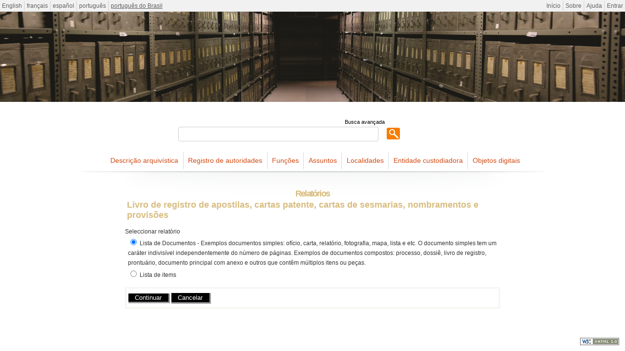

--- FILE ---
content_type: text/html; charset=utf-8
request_url: http://icaatom.arquivoestado.sp.gov.br/ica-atom/index.php/livro-de-registro-de-apostilas-cartas-patente-cartas-de-sesmarias-nombramentos-e-provisoes-2;reports
body_size: 2783
content:
<!DOCTYPE html PUBLIC "-//W3C//DTD XHTML 1.0 Transitional//EN" "http://www.w3.org/TR/xhtml1/DTD/xhtml1-transitional.dtd">
<html xmlns="http://www.w3.org/1999/xhtml" xml:lang="pt_BR">
  <head>
    <meta http-equiv="Content-Type" content="text/html; charset=utf-8" />
    <meta name="description" content="Descrições arquivísticas do acervo do Arquivo Público do Estado de São Paulo&lt;br&gt;Projeto ICA-AtoM" />
<meta name="title" content="ICA-AtoM" />
    <title>ICA-AtoM</title>
    <link rel="shortcut icon" href="/ica-atom/favicon.ico"/>
    <link media="all" href="/ica-atom/plugins/sfDrupalPlugin/vendor/drupal/modules/system/system.css" rel="stylesheet" type="text/css" />
<link media="all" href="/ica-atom/plugins/sfDrupalPlugin/vendor/drupal/modules/system/system-behavior.css" rel="stylesheet" type="text/css" />
<link media="all" href="/ica-atom/plugins/sfDrupalPlugin/vendor/drupal/modules/system/system-menus.css" rel="stylesheet" type="text/css" />
<link media="all" href="/ica-atom/plugins/sfDrupalPlugin/vendor/drupal/themes/garland/style.css" rel="stylesheet" type="text/css" />
<link media="print" href="/ica-atom/plugins/sfDrupalPlugin/vendor/drupal/themes/garland/print.css" rel="stylesheet" type="text/css" />
<link href="/ica-atom/vendor/yui/button/assets/skins/sam/button.css" media="screen" rel="stylesheet" type="text/css" />
<link href="/ica-atom/vendor/yui/menu/assets/skins/sam/menu.css" media="screen" rel="stylesheet" type="text/css" />
<link href="/ica-atom/css/form.css" media="screen" rel="stylesheet" type="text/css" />
<link href="/ica-atom/css/graphic.css" media="screen" rel="stylesheet" type="text/css" />
<link href="/ica-atom/css/main.css" media="screen" rel="stylesheet" type="text/css" />
<link media="all" href="/ica-atom/css/classic.css" rel="stylesheet" type="text/css" />
<link media="all" href="/ica-atom/plugins/EDM0sfCaribouPlugin/css/style.css" rel="stylesheet" type="text/css" />
<link media="print" href="/ica-atom/css/print.css" rel="stylesheet" type="text/css" />
    <script src="/ica-atom/vendor/jquery.js" type="text/javascript"></script>
<script src="/ica-atom/vendor/jquery-ui.js" type="text/javascript"></script>
<script src="/ica-atom/vendor/jquery.expander.js" type="text/javascript"></script>
<script src="/ica-atom/vendor/bootstrap.js" type="text/javascript"></script>
<script src="/ica-atom/plugins/sfDrupalPlugin/vendor/drupal/misc/drupal.js" type="text/javascript"></script>
<script src="/ica-atom/js/qubit.js" type="text/javascript"></script>
<script src="/ica-atom/vendor/yui/yahoo-dom-event/yahoo-dom-event.js" type="text/javascript"></script>
<script src="/ica-atom/vendor/yui/element/element-min.js" type="text/javascript"></script>
<script src="/ica-atom/vendor/yui/button/button-min.js" type="text/javascript"></script>
<script src="/ica-atom/vendor/yui/container/container_core-min.js" type="text/javascript"></script>
<script src="/ica-atom/vendor/yui/menu/menu-min.js" type="text/javascript"></script>
<script src="/ica-atom/plugins/EDM0sfCaribouPlugin/js/navigation.js" type="text/javascript"></script>

    <!-- Global site tag (gtag.js) - Google Analytics -->
    <script async src="https://www.googletagmanager.com/gtag/js?id=G-QPK8YYFVPW"></script>
    <script>
      window.dataLayer = window.dataLayer || [];
      function gtag(){dataLayer.push(arguments);}
      gtag('js', new Date());

      gtag('config', 'G-QPK8YYFVPW');
    </script>

  <script type="text/javascript">
//<![CDATA[
jQuery.extend(Qubit, {"relativeUrlRoot":"\/ica-atom"});
//]]>
</script></head>
  <body class="yui-skin-sam informationobject reports">

    <div id="page-wrapper">
      <div id="page">

        <div id="update-check">
                  </div>

        <div id="header">
  <div class="section clearfix">

    <div class="section" id="languageMenu">

  <h2 class="element-invisible">Idioma</h2>

  <div class="content">
    <ul class="links">
                                                                                                                                                                                                                                                                                                                                                                                                                                                                                                                                                                                                                                                                                                                                                                                                                                                                                                                                                                                                                                                                                                                                                                                                                                                                                          <li><a href="/ica-atom/index.php/livro-de-registro-de-apostilas-cartas-patente-cartas-de-sesmarias-nombramentos-e-provisoes-2;reports?sf_culture=en" title="English">English</a></li>
                                <li><a href="/ica-atom/index.php/livro-de-registro-de-apostilas-cartas-patente-cartas-de-sesmarias-nombramentos-e-provisoes-2;reports?sf_culture=fr" title="français">français</a></li>
                                <li><a href="/ica-atom/index.php/livro-de-registro-de-apostilas-cartas-patente-cartas-de-sesmarias-nombramentos-e-provisoes-2;reports?sf_culture=es" title="español">español</a></li>
                                <li><a href="/ica-atom/index.php/livro-de-registro-de-apostilas-cartas-patente-cartas-de-sesmarias-nombramentos-e-provisoes-2;reports?sf_culture=pt" title="português">português</a></li>
                                                                                                                                                                                                                                                                <li class="active"><a href="/ica-atom/index.php/livro-de-registro-de-apostilas-cartas-patente-cartas-de-sesmarias-nombramentos-e-provisoes-2;reports?sf_culture=pt_BR" title="português do Brasil">português do Brasil</a></li>
                                                                                                                                                                                                                                                                                                                                                                                                                                                                                                                                                                                                                                                                                                    </ul>
  </div>

</div>

    <div class="section" id="userMenu">

  <h2 class="element-invisible">Menu do usuário</h2>

  <div class="content">
    <ul class="clearfix links">
                        <li><a href="/ica-atom/index.php/" title="Início">Início</a></li>
                                <li><a href="/ica-atom/index.php/about" title="Sobre">Sobre</a></li>
                                <li><a href="http://ica-atom.org/doc/index.php?title=User_manual" title="Ajuda">Ajuda</a></li>
                                              <li><a href="/ica-atom/index.php/;user/login" title="Entrar">Entrar</a></li>
                                </ul>
  </div>

</div>

    
          <div id="name-and-slogan">

                  <h1 id="site-name">
            <a rel="home" title="Início" href="/ica-atom/index.php/"><span></span></a>          </h1>
        
                  <div id="site-slogan">
            Descrições arquivísticas do acervo do Arquivo Público do Estado de São Paulo<br>Projeto ICA-AtoM          </div>
        
      </div> <!-- /#name-and-slogan -->

    
    
  </div> <!-- /.section -->
</div> <!-- /#header -->

<div class="search section">

  <h2 class="element-invisible">Buscar</h2>

  <div class="content">
    <div class="advanced-search">
      <a query_string="" href="/ica-atom/index.php/;search/advanced" title="Busca avançada">Busca avançada</a>    </div>
    <form action="/ica-atom/index.php/;search">
      <input name="query" value=""/>
      <input class="form-submit" type="submit" value="Buscar"/>
    </form>
  </div>

</div>

<div class="browse section">

  <h2 class="element-invisible">Navegar</h2>

  <div class="content">
    <ul class="clearfix links"><li class="leaf" id="node_browseInformationObjects"><a href="/ica-atom/index.php/;informationobject/browse" title="Descrição arquivística">Descrição arquivística</a></li><li class="leaf" id="node_browseActors"><a href="/ica-atom/index.php/;actor/browse" title="Registro de autoridades">Registro de autoridades</a></li><li class="leaf" id="node_browseFunctions"><a href="/ica-atom/index.php/;function/browse" title="Funções">Funções</a></li><li class="leaf" id="node_browseSubjects"><a href="/ica-atom/index.php/;taxonomy/browse/35" title="Assuntos">Assuntos</a></li><li class="leaf" id="node_browsePlaces"><a href="/ica-atom/index.php/;taxonomy/browse/42" title="Localidades">Localidades</a></li><li class="leaf" id="node_browseRepositories"><a href="/ica-atom/index.php/;repository/browse" title="Entidade custodiadora">Entidade custodiadora</a></li><li class="leaf" id="node_browseDigitalObjects"><a href="/ica-atom/index.php/;digitalobject/list" title="Objetos digitais">Objetos digitais</a></li></ul>  </div>

</div>

        
        <div id="main-wrapper">
          <div class="clearfix" id="main">

            <div class="column" id="content">
              <div id="print-date">
                Impressão: 2026-01-21              </div>

              <div class="section">
                <h1>Relatórios</h1>

<h1 class="label">Livro de registro de apostilas, cartas patente, cartas de sesmarias, nombramentos e provisões</h1>


<form action="/ica-atom/index.php/livro-de-registro-de-apostilas-cartas-patente-cartas-de-sesmarias-nombramentos-e-provisoes-2;reports" method="post">
  <p><div class="form-item">
  <label for="report">Seleccionar relatório</label>
  
  
  <ul class="radio_list"><li><input name="report" type="radio" value="/ica-atom/index.php/livro-de-registro-de-apostilas-cartas-patente-cartas-de-sesmarias-nombramentos-e-provisoes-2;fileList" id="report__ica-atom_index.php_livro-de-registro-de-apostilas-cartas-patente-cartas-de-sesmarias-nombramentos-e-provisoes-2_fileList" checked="checked" />&nbsp;<label for="report__ica-atom_index.php_livro-de-registro-de-apostilas-cartas-patente-cartas-de-sesmarias-nombramentos-e-provisoes-2_fileList">Lista de Documentos - Exemplos documentos simples: ofício, carta, relatório, fotografia, mapa, lista e etc. O documento simples tem um caráter indivisível independentemente do número de páginas. Exemplos de documentos compostos: processo, dossiê, livro de registro, prontuário, documento principal com anexo e outros que contêm múltiplos itens ou peças.</label></li>
<li><input name="report" type="radio" value="/ica-atom/index.php/livro-de-registro-de-apostilas-cartas-patente-cartas-de-sesmarias-nombramentos-e-provisoes-2;informationobject/itemList" id="report__ica-atom_index.php_livro-de-registro-de-apostilas-cartas-patente-cartas-de-sesmarias-nombramentos-e-provisoes-2_informationobject_itemList" />&nbsp;<label for="report__ica-atom_index.php_livro-de-registro-de-apostilas-cartas-patente-cartas-de-sesmarias-nombramentos-e-provisoes-2_informationobject_itemList">Lista de items</label></li></ul>
  
</div>
</p>

  <div class="actions section">

    <h2 class="element-invisible">Ações</h2>

    <div class="content">
      <ul class="clearfix links">
        <li><input class="form-submit" type="submit" value="Continuar"/></li>
        <li><a href="/ica-atom/index.php/livro-de-registro-de-apostilas-cartas-patente-cartas-de-sesmarias-nombramentos-e-provisoes-2;isad" title="Cancelar">Cancelar</a></li>
      </ul>
    </div>

  </div>

</form>
              </div> <!-- /.section -->
            </div> <!-- /.column#content -->

            <div class="column sidebar" id="sidebar-first">
  <div class="section">

    
  </div> <!-- /.section -->
</div> <!-- /.column.sidebar#sidebar-first -->

          </div> <!-- /#main -->
        </div> <!-- /#main-wrapper -->

        <div id="footer">
  <div class="section">

    <a href="http://validator.w3.org/check?uri=http%3A%2F%2Ficaatom.arquivoestado.sp.gov.br%2Fica-atom%2Findex.php%2Flivro-de-registro-de-apostilas-cartas-patente-cartas-de-sesmarias-nombramentos-e-provisoes-2%3Breports%3Fsymfony%3D8r2p0anv0nsblocmqktdip0406&amp;ss=1" title=""><img alt="Esta é uma página XHTML 1.0 válida" src="/ica-atom/images/xhtml10.png" /></a>
    
    
  </div> <!-- /.section -->
</div> <!-- /#footer -->

      </div> <!-- /#page -->
    </div> <!-- /#page-wrapper -->

  </body>
</html>


--- FILE ---
content_type: application/javascript
request_url: http://icaatom.arquivoestado.sp.gov.br/ica-atom/plugins/EDM0sfCaribouPlugin/js/navigation.js
body_size: 449
content:
// $Id: navigation.js 8838 2010-11-13 01:09:54Z david $

	// alert("oi");
	// document.getElementById("pool").innerHTML= "2";

(function ($)
  {
    Drupal.behaviors.navigation = {
      attach: function (context)
        {
          var time = 0;
          var timeout;

          $('#navigation li:not(.links .links li)', context)
            .focusin(function ()
              {
                $('#navigation .links .links:not(.links .links .links)', context)
                  .not($('.links', this))
                  .hide();

                $('.links:not(.links .links .links)', this).show();
              })
            .focusout(function ()
              {
                $('.links:not(.links .links .links)', this).hide();
              })
            .hover(function ()
              {
                clearTimeout(timeout);

                $('#navigation .links .links:not(.links .links .links)', context)
                  .not($('.links', this))
                  .hide();

                var li = this;
                timeout = setTimeout(function ()
                  {
                    $('.links:not(.links .links .links)', li).show();
                  }, 256);
              }, function ()
              {
                clearTimeout(timeout);

                var li = this;
                timeout = setTimeout(function ()
                  {
                    $('.links:not(.links .links .links)', li).hide();

                    time = 0;
                  }, time);
              });

          $('#navigation .links .links:not(.links .links .links)', context).mouseenter(function ()
            {
              time = 1024;
            });
        } };
  })(jQuery);
